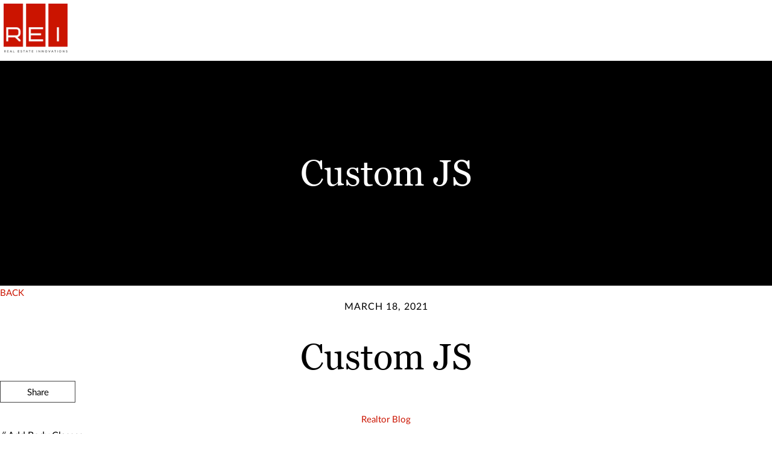

--- FILE ---
content_type: text/css;charset=UTF-8
request_url: https://reitennessee.com/wp-json/api/v2/fonts.css?ver=1750972239
body_size: 708
content:
/* agentaFonts */ 
@font-face { font-family: 'Georgia'; src: url('https://extassets.agentaprd.com/agenta/font-library/Georgia.ttf') format('truetype'); text-rendering: optimizeLegibility; font-style: normal; font-weight: 400; } 
@font-face { font-family: 'Lato'; src: url('https://extassets.agentaprd.com/agenta/font-library/Lato_Black.woff2') format('woff2'), url('https://extassets.agentaprd.com/agenta/font-library/Lato_Black.woff2') format('woff'); text-rendering: optimizeLegibility; font-style: normal; font-weight: 900; } 
@font-face { font-family: 'Lato'; src: url('https://extassets.agentaprd.com/agenta/font-library/Lato_BlackItalic.woff2') format('woff2'), url('https://extassets.agentaprd.com/agenta/font-library/Lato_BlackItalic.woff2') format('woff'); text-rendering: optimizeLegibility; font-style: italic; font-weight: 900; } 
@font-face { font-family: 'Lato'; src: url('https://extassets.agentaprd.com/agenta/font-library/Lato_Bold.woff2') format('woff2'), url('https://extassets.agentaprd.com/agenta/font-library/Lato_Bold.woff2') format('woff'); text-rendering: optimizeLegibility; font-style: normal; font-weight: 700; } 
@font-face { font-family: 'Lato'; src: url('https://extassets.agentaprd.com/agenta/font-library/Lato_BoldItalic.woff2') format('woff2'), url('https://extassets.agentaprd.com/agenta/font-library/Lato_BoldItalic.woff2') format('woff'); text-rendering: optimizeLegibility; font-style: italic; font-weight: 700; } 
@font-face { font-family: 'Lato'; src: url('https://extassets.agentaprd.com/agenta/font-library/Lato_ExtraBold.woff2') format('woff2'), url('https://extassets.agentaprd.com/agenta/font-library/Lato_ExtraBold.woff2') format('woff'); text-rendering: optimizeLegibility; font-style: normal; font-weight: 700; font-weight: 800; } 
@font-face { font-family: 'Lato'; src: url('https://extassets.agentaprd.com/agenta/font-library/Lato_ExtraBoldItalic.woff2') format('woff2'), url('https://extassets.agentaprd.com/agenta/font-library/Lato_ExtraBoldItalic.woff2') format('woff'); text-rendering: optimizeLegibility; font-style: italic; font-weight: 700; font-weight: 800; } 
@font-face { font-family: 'Lato'; src: url('https://extassets.agentaprd.com/agenta/font-library/Lato_ExtraLight.ttf') format('truetype'); text-rendering: optimizeLegibility; font-style: normal; font-weight: 200; font-weight: 300; } 
@font-face { font-family: 'Lato'; src: url('https://extassets.agentaprd.com/agenta/font-library/Lato_ExtraLightItalic.ttf') format('truetype'); text-rendering: optimizeLegibility; font-style: italic; font-weight: 200; font-weight: 300; } 
@font-face { font-family: 'Lato'; src: url('https://extassets.agentaprd.com/agenta/font-library/Lato_Italic.woff2') format('woff2'), url('https://extassets.agentaprd.com/agenta/font-library/Lato_Italic.woff2') format('woff'); text-rendering: optimizeLegibility; font-style: italic; } 
@font-face { font-family: 'Lato'; src: url('https://extassets.agentaprd.com/agenta/font-library/Lato_Light.woff2') format('woff2'), url('https://extassets.agentaprd.com/agenta/font-library/Lato_Light.woff2') format('woff'); text-rendering: optimizeLegibility; font-style: normal; font-weight: 300; } 
@font-face { font-family: 'Lato'; src: url('https://extassets.agentaprd.com/agenta/font-library/Lato_LightItalic.woff2') format('woff2'), url('https://extassets.agentaprd.com/agenta/font-library/Lato_LightItalic.woff2') format('woff'); text-rendering: optimizeLegibility; font-style: italic; font-weight: 300; } 
@font-face { font-family: 'Lato'; src: url('https://extassets.agentaprd.com/agenta/font-library/Lato_Medium.woff2') format('woff2'), url('https://extassets.agentaprd.com/agenta/font-library/Lato_Medium.woff2') format('woff'); text-rendering: optimizeLegibility; font-style: normal; font-weight: 500; } 
@font-face { font-family: 'Lato'; src: url('https://extassets.agentaprd.com/agenta/font-library/Lato_MediumItalic.woff2') format('woff2'), url('https://extassets.agentaprd.com/agenta/font-library/Lato_MediumItalic.woff2') format('woff'); text-rendering: optimizeLegibility; font-style: italic; font-weight: 500; } 
@font-face { font-family: 'Lato'; src: url('https://extassets.agentaprd.com/agenta/font-library/Lato_Regular.woff2') format('woff2'), url('https://extassets.agentaprd.com/agenta/font-library/Lato_Regular.woff2') format('woff'); text-rendering: optimizeLegibility; font-style: normal; font-weight: 400; } 
@font-face { font-family: 'Lato'; src: url('https://extassets.agentaprd.com/agenta/font-library/Lato_SemiBold.woff2') format('woff2'), url('https://extassets.agentaprd.com/agenta/font-library/Lato_SemiBold.woff2') format('woff'); text-rendering: optimizeLegibility; font-style: normal; font-weight: 600; font-weight: 700; } 
@font-face { font-family: 'Lato'; src: url('https://extassets.agentaprd.com/agenta/font-library/Lato_SemiBoldItalic.woff2') format('woff2'), url('https://extassets.agentaprd.com/agenta/font-library/Lato_SemiBoldItalic.woff2') format('woff'); text-rendering: optimizeLegibility; font-style: italic; font-weight: 600; font-weight: 700; } 
@font-face { font-family: 'Lato'; src: url('https://extassets.agentaprd.com/agenta/font-library/Lato_Thin.ttf') format('truetype'); text-rendering: optimizeLegibility; font-style: normal; font-weight: 100; } 
@font-face { font-family: 'Lato'; src: url('https://extassets.agentaprd.com/agenta/font-library/Lato_ThinItalic.ttf') format('truetype'); text-rendering: optimizeLegibility; font-style: italic; font-weight: 100; } 

--- FILE ---
content_type: application/javascript
request_url: https://reitennessee.com/wp-content/themes/agenta_1_8_5_3/js/lib/usragnt.js?ver=6.9
body_size: 503
content:
function usragnt() {
	var ua = navigator.userAgent;
	var d = document.getElementsByTagName('html'), h = d[0];
	var uas = ['Firefox','Chrome','Safari'];
	for (const a of uas) { if(ua.includes(a)) { h.classList.add(a.toLowerCase()); return } } 
}
usragnt();

--- FILE ---
content_type: text/javascript;charset=UTF-8
request_url: https://reitennessee.com/wp-json/api/v2/custom.js?ver=1750972239
body_size: 345
content:
// Add Body Classes
//List of classes (disable-wow, border-20, border-10, border-5)
